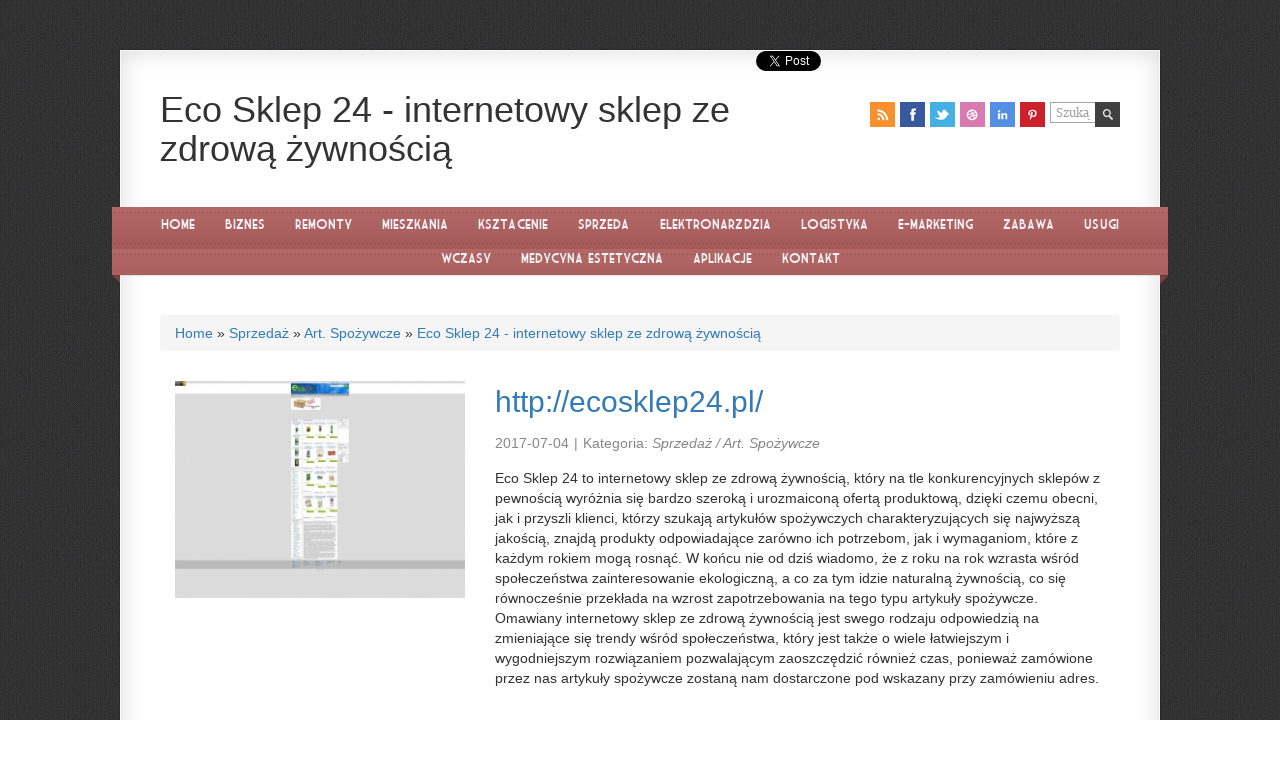

--- FILE ---
content_type: text/html; charset=utf8
request_url: http://www.vektorsport.pl/c/sprzedaz/s/art-spozywcze/a/eco-sklep-24-internetowy-sklep-ze-zdrowa-zywnoscia
body_size: 7273
content:
<!DOCTYPE HTML>
<html lang="en-US">
<head>
    <base href="http://www.vektorsport.pl">
    <meta name="google-site-verification" content="">
    <meta http-equiv="Content-Type" content="text/html; charset=utf-8" />
    <meta name="viewport" content="width=device-width, initial-scale=1.0, maximum-scale=1.0, user-scalable=no" />
    <title>Eco Sklep 24 - internetowy sklep ze zdrową żywnością - vektor sport</title>
	<meta name="description" content="" />
	<meta name="keywords" content="" />
    <link rel="shortcut icon" href="images/favicon.png"/>
    <link rel="stylesheet" type="text/css" href="css/style.css" media="all" />
    <link rel="stylesheet" type="text/css" href="css/view.css" media="all" />
    <link rel="stylesheet" type="text/css" href="type/marketdeco.css" media="all" />
    <link rel="stylesheet" type="text/css" href="type/merriweather.css" media="all" />
    <link rel="stylesheet" type="text/css" href="css/queries.css" media="all" />
    <link rel="stylesheet" type="text/css" href="css/bootstrap.min.css"  />    
    <link rel="stylesheet" type="text/css" href="css/custom.css" media="all">
    <!--[if IE 8]>
    <link rel="stylesheet" type="text/css" href="css/ie8.css" media="all" />
    <![endif]-->
    <!--[if IE 9]>
    <link rel="stylesheet" type="text/css" href="css/ie9.css" media="all" />
    <![endif]-->
    <script type="text/javascript" src="js/jquery-2.1.3.min.js"></script>
    <!--<script type="text/javascript" src="js/jquery-1.7.1.min.js"></script>-->
    <script type="text/javascript" src="js/ddsmoothmenu.js"></script>
    <script type="text/javascript" src="js/html5.js"></script>
    <script type="text/javascript" src="js/jquery.fitvids.js"></script>
    <script type="text/javascript" src="js/selectnav.js"></script>
    <script type="text/javascript" src="js/twitter.min.js"></script>
</head>

<body>
    <div id="page" class="hfeed">
        <div id="wrapper">
            <header id="branding" role="banner">
                <h1 id="site-title">
                    Eco Sklep 24 - internetowy sklep ze zdrową żywnością
                </h1>
                <div class="social">
                    <div class="widget_search">
                        <form method="get" class="search-form">
                            <input type="submit" value="Szukaj" class="search-submit-button" />
                            <input type="text" value="Szukaj" onfocus="this.value=''" onblur="this.value='Szukaj'" name="s" class="search-text-box" />
                        </form> 
                    </div>
                    <ul>
                        <li><a href="#" target="_blank"><img src="images/icon-rss.png" alt="RSS" /></a></li>
                        <li><a href="#" target="_blank"><img src="images/icon-facebook.png" alt="Facebook" /></a></li>
                        <li><a href="#" target="_blank"><img src="images/icon-twitter.png" alt="Twitter" /></a></li>
                        <li><a href="#" target="_blank"><img src="images/icon-dribbble.png" alt="Dribbble" /></a></li>
                        <li><a href="#" target="_blank"><img src="images/icon-linkedin.png" alt="LinkedIn" /></a></li>
                        <li><a href="#" target="_blank"><img src="images/icon-pinterest.png" alt="Pinterest" /></a></li>
                    </ul>
                </div>
                <nav id="access" class="access" role="navigation">
                    <div id="menu" class="menu">
                        <ul id="tiny">
                            <li><a href="/"><span>Home</span></a></li><li class="dropdown item1"><a href="/c/biznes" title="Biznes"><span>Biznes</span></a><ul class="fh5co-sub-menu"><li><a href="/c/biznes/s/biura-rachunkowe" title="Biura Rachunkowe"><span>Biura Rachunkowe</span></a></li><li><a href="/c/biznes/s/doradztwo" title="Doradztwo"><span>Doradztwo</span></a></li><li><a href="/c/biznes/s/drukarnie" title="Drukarnie"><span>Drukarnie</span></a></li><li><a href="/c/biznes/s/handel" title="Handel"><span>Handel</span></a></li><li><a href="/c/biznes/s/hurtownie" title="Hurtownie"><span>Hurtownie</span></a></li><li><a href="/c/biznes/s/kredyty-leasing" title="Kredyty, Leasing"><span>Kredyty, Leasing</span></a></li><li><a href="/c/biznes/s/oferty-pracy" title="Oferty Pracy"><span>Oferty Pracy</span></a></li><li><a href="/c/biznes/s/ubezpieczenia" title="Ubezpieczenia"><span>Ubezpieczenia</span></a></li><li><a href="/c/biznes/s/ekologia" title="Ekologia"><span>Ekologia</span></a></li></ul></li><li class="dropdown item2"><a href="/c/remonty" title="Remonty"><span>Remonty</span></a><ul class="fh5co-sub-menu"><li><a href="/c/remonty/s/projektowanie" title="Projektowanie"><span>Projektowanie</span></a></li><li><a href="/c/remonty/s/remonty-elektryk-hydraulik" title="Remonty, Elektryk, Hydraulik"><span>Remonty, Elektryk, Hydraulik</span></a></li><li><a href="/c/remonty/s/materialy-budowlane" title="Materiały Budowlane"><span>Materiały Budowlane</span></a></li></ul></li><li class="dropdown item3"><a href="/c/mieszkania" title="Mieszkania"><span>Mieszkania</span></a><ul class="fh5co-sub-menu"><li><a href="/c/mieszkania/s/drzwi-i-okna" title="Drzwi i Okna"><span>Drzwi i Okna</span></a></li><li><a href="/c/mieszkania/s/klimatyzacja-i-wentylacja" title="Klimatyzacja i Wentylacja"><span>Klimatyzacja i Wentylacja</span></a></li><li><a href="/c/mieszkania/s/nieruchomosci-dzialki" title="Nieruchomości, Działki"><span>Nieruchomości, Działki</span></a></li><li><a href="/c/mieszkania/s/domy-mieszkania" title="Domy, Mieszkania"><span>Domy, Mieszkania</span></a></li></ul></li><li class="dropdown item4"><a href="/c/ksztalcenie" title="Kształcenie"><span>Kształcenie</span></a><ul class="fh5co-sub-menu"><li><a href="/c/ksztalcenie/s/placowki-edukacyjne" title="Placówki Edukacyjne"><span>Placówki Edukacyjne</span></a></li><li><a href="/c/ksztalcenie/s/kursy-jezykowe" title="Kursy Językowe"><span>Kursy Językowe</span></a></li><li><a href="/c/ksztalcenie/s/konferencje-sale-szkoleniowe" title="Konferencje, Sale Szkoleniowe"><span>Konferencje, Sale Szkoleniowe</span></a></li><li><a href="/c/ksztalcenie/s/kursy-i-szkolenia" title="Kursy i Szkolenia"><span>Kursy i Szkolenia</span></a></li></ul></li><li class="dropdown item5"><a href="/c/sprzedaz" title="Sprzedaż"><span>Sprzedaż</span></a><ul class="fh5co-sub-menu"><li><a href="/c/sprzedaz/s/bizuteria" title="Biżuteria"><span>Biżuteria</span></a></li><li><a href="/c/sprzedaz/s/dla-dzieci" title="Dla Dzieci"><span>Dla Dzieci</span></a></li><li><a href="/c/sprzedaz/s/meble" title="Meble"><span>Meble</span></a></li><li><a href="/c/sprzedaz/s/wyposazenie-wnetrz" title="Wyposażenie Wnętrz"><span>Wyposażenie Wnętrz</span></a></li><li><a href="/c/sprzedaz/s/wyposazenie-lazienki" title="Wyposażenie Łazienki"><span>Wyposażenie Łazienki</span></a></li><li><a href="/c/sprzedaz/s/odziez" title="Odzież"><span>Odzież</span></a></li><li><a href="/c/sprzedaz/s/sport" title="Sport"><span>Sport</span></a></li><li><a href="/c/sprzedaz/s/elektronika-rtv-agd" title="Elektronika, RTV, AGD"><span>Elektronika, RTV, AGD</span></a></li><li><a href="/c/sprzedaz/s/art-dla-zwierzat" title="Art. Dla Zwierząt"><span>Art. Dla Zwierząt</span></a></li><li><a href="/c/sprzedaz/s/ogrod-rosliny" title="Ogród, Rośliny"><span>Ogród, Rośliny</span></a></li><li><a href="/c/sprzedaz/s/chemia" title="Chemia"><span>Chemia</span></a></li><li><a href="/c/sprzedaz/s/art-spozywcze" title="Art. Spożywcze"><span>Art. Spożywcze</span></a></li><li><a href="/c/sprzedaz/s/materialy-eksploatacyjne" title="Materiały Eksploatacyjne"><span>Materiały Eksploatacyjne</span></a></li><li><a href="/c/sprzedaz/s/inne-sklepy" title="Inne Sklepy"><span>Inne Sklepy</span></a></li></ul></li><li class="dropdown item6"><a href="/c/elektronarzedzia" title="Elektronarzędzia"><span>Elektronarzędzia</span></a><ul class="fh5co-sub-menu"><li><a href="/c/elektronarzedzia/s/maszyny" title="Maszyny"><span>Maszyny</span></a></li><li><a href="/c/elektronarzedzia/s/narzedzia" title="Narzędzia"><span>Narzędzia</span></a></li><li><a href="/c/elektronarzedzia/s/przemysl-metalowy" title="Przemysł Metalowy"><span>Przemysł Metalowy</span></a></li></ul></li><li class="dropdown item7"><a href="/c/logistyka" title="Logistyka"><span>Logistyka</span></a><ul class="fh5co-sub-menu"><li><a href="/c/logistyka/s/transport" title="Transport"><span>Transport</span></a></li><li><a href="/c/logistyka/s/czesci-samochodowe" title="Części Samochodowe"><span>Części Samochodowe</span></a></li><li><a href="/c/logistyka/s/wynajem" title="Wynajem"><span>Wynajem</span></a></li><li><a href="/c/logistyka/s/uslugi-motoryzacyjne" title="Usługi Motoryzacyjne"><span>Usługi Motoryzacyjne</span></a></li><li><a href="/c/logistyka/s/salony-komisy" title="Salony, Komisy"><span>Salony, Komisy</span></a></li></ul></li><li class="dropdown item8"><a href="/c/e-marketing" title="E-marketing"><span>E-marketing</span></a><ul class="fh5co-sub-menu"><li><a href="/c/e-marketing/s/agencje-reklamowe" title="Agencje Reklamowe"><span>Agencje Reklamowe</span></a></li><li><a href="/c/e-marketing/s/materialy-reklamowe" title="Materiały Reklamowe"><span>Materiały Reklamowe</span></a></li><li><a href="/c/e-marketing/s/inne-agencje" title="Inne Agencje"><span>Inne Agencje</span></a></li></ul></li><li class="dropdown item9"><a href="/c/zabawa" title="Zabawa"><span>Zabawa</span></a><ul class="fh5co-sub-menu"><li><a href="/c/zabawa/s/zajecia-sportowe-i-rekreacyjne" title="Zajęcia Sportowe i Rekreacyjne"><span>Zajęcia Sportowe i Rekreacyjne</span></a></li></ul></li><li class="dropdown item10"><a href="/c/uslugi" title="Usługi"><span>Usługi</span></a><ul class="fh5co-sub-menu"><li><a href="/c/uslugi/s/informatyczne" title="Informatyczne"><span>Informatyczne</span></a></li><li><a href="/c/uslugi/s/restauracje-catering" title="Restauracje, Catering"><span>Restauracje, Catering</span></a></li><li><a href="/c/uslugi/s/fotografia" title="Fotografia"><span>Fotografia</span></a></li><li><a href="/c/uslugi/s/adwokaci-porady-prawne" title="Adwokaci, Porady Prawne"><span>Adwokaci, Porady Prawne</span></a></li><li><a href="/c/uslugi/s/slub-i-wesele" title="Ślub i Wesele"><span>Ślub i Wesele</span></a></li><li><a href="/c/uslugi/s/weterynaryjne-hodowla-zwierzat" title="Weterynaryjne, Hodowla Zwierząt"><span>Weterynaryjne, Hodowla Zwierząt</span></a></li><li><a href="/c/uslugi/s/sprzatanie-porzadkowanie" title="Sprzątanie, Porządkowanie"><span>Sprzątanie, Porządkowanie</span></a></li><li><a href="/c/uslugi/s/inne-uslugi" title="Inne Usługi"><span>Inne Usługi</span></a></li></ul></li><li class="dropdown item11"><a href="/c/wczasy" title="Wczasy"><span>Wczasy</span></a><ul class="fh5co-sub-menu"><li><a href="/c/wczasy/s/hotele-i-noclegi" title="Hotele i Noclegi"><span>Hotele i Noclegi</span></a></li><li><a href="/c/wczasy/s/podroze" title="Podróże"><span>Podróże</span></a></li><li><a href="/c/wczasy/s/wypoczynek" title="Wypoczynek"><span>Wypoczynek</span></a></li></ul></li><li class="dropdown item12"><a href="/c/medycyna-estetyczna" title="Medycyna estetyczna"><span>Medycyna estetyczna</span></a><ul class="fh5co-sub-menu"><li><a href="/c/medycyna-estetyczna/s/dietetyka-odchudzanie" title="Dietetyka, Odchudzanie"><span>Dietetyka, Odchudzanie</span></a></li><li><a href="/c/medycyna-estetyczna/s/kosmetyki" title="Kosmetyki"><span>Kosmetyki</span></a></li><li><a href="/c/medycyna-estetyczna/s/leczenie" title="Leczenie"><span>Leczenie</span></a></li><li><a href="/c/medycyna-estetyczna/s/salony-kosmetyczne" title="Salony Kosmetyczne"><span>Salony Kosmetyczne</span></a></li><li><a href="/c/medycyna-estetyczna/s/sprzet-medyczny" title="Sprzęt Medyczny"><span>Sprzęt Medyczny</span></a></li></ul></li><li class="dropdown item13"><a href="/c/aplikacje" title="Aplikacje"><span>Aplikacje</span></a><ul class="fh5co-sub-menu"><li><a href="/c/aplikacje/s/oprogramowanie" title="Oprogramowanie"><span>Oprogramowanie</span></a></li></ul></li><li><a href="/c/kontakt"><span>Kontakt</span></a></li>
                        </ul>
                    </div>
                    <div class="triangle-l"></div>
                    <div class="triangle-r"></div>
                </nav>
                <!-- #access --> 
            </header>
            <!-- #branding -->

            <div id="main">

                <div id="primary">
                    <div id="content" role="main">
                        <div class="breadcrumb">
                            <a href="/">Home</a> &raquo; <a href="/c/sprzedaz">Sprzedaż</a> &raquo; <a href="/c/sprzedaz/s/art-spozywcze">Art. Spożywcze</a> &raquo; <a href="/c/sprzedaz/s/art-spozywcze/a/eco-sklep-24-internetowy-sklep-ze-zdrowa-zywnoscia">Eco Sklep 24 - internetowy sklep ze zdrową żywnością</a>
                        </div>        
                        <div class="articleContent">
    <div class="col-xs-12 col-ms-4 col-sm-4 col-md-4 col-lg-4">
        <div class="image"><img  class="img-thubnail" src="img_www/ecosklep24_pl.jpg" alt="internetowy sklep ze zdrową żywnością" /></div> 
        <div class="hr-20"></div>
    </div>
    <div class="col-xs-12 col-ms-8 col-sm-8 col-md-8 col-lg-8">
        <div class="title">
            <strong><a href="http://ecosklep24.pl/" title="ecosklep24.pl/" >http://ecosklep24.pl/</a></strong>
            <div class="hr-10"></div>
        </div>
        <div class="info">
            <span>2017-07-04</span><span class="separator">|</span><span>Kategoria: <i>Sprzedaż / Art. Spożywcze</i></span>
        </div>
        <div class="text">
            <p>Eco Sklep 24 to internetowy sklep ze zdrową żywnością, który na tle konkurencyjnych sklepów z pewnością wyróżnia się bardzo szeroką i urozmaiconą ofertą produktową, dzięki czemu obecni, jak i przyszli klienci, którzy szukają artykułów spożywczych charakteryzujących się najwyższą jakością, znajdą produkty odpowiadające zarówno ich potrzebom, jak i wymaganiom, które z każdym rokiem mogą rosnąć. W końcu nie od dziś wiadomo, że z roku na rok wzrasta wśród społeczeństwa zainteresowanie ekologiczną, a co za tym idzie naturalną żywnością, co się równocześnie przekłada na wzrost zapotrzebowania na tego typu artykuły spożywcze. Omawiany internetowy sklep ze zdrową żywnością jest swego rodzaju odpowiedzią na zmieniające się trendy wśród społeczeństwa, który jest także o wiele łatwiejszym i wygodniejszym rozwiązaniem pozwalającym zaoszczędzić również czas, ponieważ zamówione przez nas artykuły spożywcze zostaną nam dostarczone pod wskazany przy zamówieniu adres.</p>
        </div>
        <div class="hr-20"></div>
    </div>
    <div class="clr"></div>
    <div class="social">
        <div class="col-xs-12 col-ms-12 col-sm-12 col-md-12 col-lg-12">
<script>
    (function (d, s, id) {
        var js, fjs = d.getElementsByTagName(s)[0];
        if (d.getElementById(id)) {
            return;
        }
        js = d.createElement(s);
        js.id = id;
        js.src = "//connect.facebook.net/pl_PL/all.js#xfbml=1";
        fjs.parentNode.insertBefore(js, fjs);
    }(document, 'script', 'facebook-jssdk'));
</script>

<a rel="nofollow" href="https://twitter.com/share" class="twitter-share-button" data-count="none" data-via="vedutapl">Tweet</a>
<script type="text/javascript" src="//platform.twitter.com/widgets.js"></script>

<div class="fb-like" data-href="http://www.vektorsport.pl/c/sprzedaz/s/art-spozywcze/a/eco-sklep-24-internetowy-sklep-ze-zdrowa-zywnoscia" data-send="true" data-width="450" data-show-faces="false" data-font="lucida grande"></div>
</div>
    </div>
    <div class="hr-20"></div>
    <div class="tab-panel">
        <ul class="nav nav-tabs" role="tablist">
    <li><a href="#add-comment" role="tab" data-toggle="tab">Dodaj Komentarz</a></li>
    <li><a href="#share-page" role="tab" data-toggle="tab">Poleć stronę</a></li>
    <li><a href="#report" role="tab" data-toggle="tab">Wpis zawiera błędy</a></li>
    <li><a href="#modify" role="tab" data-toggle="tab">Modyfikuj wpis</a></li>
</ul>

<div class="tab-content">
    <div class="hr-20"></div>
    
    <div class="tab-pane" id="add-comment">
        <form action="" method="post" role="form">
            <div class="form-group col-xs-12 col-ms-12 col-sm-6 col-md-6 col-lg-6">
                <label for="login1">Imię</label>
                <input name="login" id="login1" class="form-control" pattern="[a-zA-Z0-9]{3,}" required="" type="text">
            </div>
            <div class="hr-10"></div>
            <div class="form-group col-xs-12 col-ms-12 col-sm-6 col-md-6 col-lg-6">
                    <label for="email1">E-mail</label>
                    <input name="email" id="email1" class="form-control" pattern="[a-z0-9._%+-]+@[a-z0-9.-]+\.[a-z]{2,4}$" required="" type="email">
            </div>
            <div class="hr-10"></div>
            <div class="form-group col-xs-12 col-ms-12 col-sm-6 col-md-6 col-lg-6">
                <label for="message1">Twój komentarz</label>
                <textarea name="message" id="message1" rows="4" class="form-control" required=""></textarea>
            </div>
            <div class="hr-10"></div>
            <div class="col-xs-12 col-ms-12 col-sm-12 col-md-12 col-lg-12 btn-group ">
                <input name="submit" value="Wyślij" class="btn btn-default btn-success" type="submit">
                <input value="Wyczyść" type="reset" class="btn btn-default btn-warning">
            </div>
        </form>
        <div class="hr-30"></div>
    </div>
    

    
    <div class="tab-pane" id="share-page">
        <form action="" method="post" role="form">
            <div class="form-group">
                <div class="col-xs-12 col-ms-12 col-sm-12 col-md-12 col-lg-12">
                    <label for="www2">Polecana strona</label>
                    <div class="hr-10"></div>
                    <input name="www" id="www2" class="form-control" type="url" value="http://www.vektorsport.pl/c/sprzedaz/s/art-spozywcze/a/eco-sklep-24-internetowy-sklep-ze-zdrowa-zywnoscia">
                </div>
                <div class="hr-10"></div>
                <div class="col-xs-12 col-ms-12 col-sm-8 col-md-8 col-lg-8 ">
                    <label for="imie2">Imię</label>
                    <input name="imie" id="imie2" class="form-control" pattern="[a-zA-Z0-9]{3,}" required="" type="text">
                </div>
                <div class="hr-10"></div>
                <div class="col-xs-12 col-ms-12 col-sm-8 col-md-8 col-lg-8 ">
                    <label for="email2">E-mail</label>
                    <input name="email" id="email2" class="form-control" pattern="[a-z0-9._%+-]+@[a-z0-9.-]+\.[a-z]{2,4}$" required="" type="email">
                </div>
                <div class="hr-10"></div>
                <div class="col-xs-12 col-ms-12 col-sm-12 col-md-12 col-lg-12 ">
                    <input name="submit" class="btn btn-default" value="Poleć stronę" type="submit">
                </div> 
                <div class="hr-30"></div>
            </div>
        </form>
    </div>
    


    
    <div class="tab-pane" id="report">
        <form action="" method="post" role="form">
            <div class="form-group">
                <div class="formTitle">Określ problem</div>
                <div class="hr-20"></div>
                <div class="col-xs-12 col-ms-12 col-sm-12 col-md-12 col-lg-12">
                    <label for="www3">Zgłaszana strona</label>
                    <div class="hr-10"></div>
                    <input name="www" id="www3" class="form-control" type="url" value="http://www.vektorsport.pl/c/sprzedaz/s/art-spozywcze/a/eco-sklep-24-internetowy-sklep-ze-zdrowa-zywnoscia">
                </div>
                <div class="hr-10"></div>
                <div class="col-xs-12 col-ms-12 col-sm-12 col-md-12 col-lg-12 radio"> 
                    <label for="work"><input type="radio" id="work" name="type" value="1" checked="checked">Strona nie działa</label><br>
                    <label for="redirect"><input type="radio" id="redirect" name="type" value="2">Domane jest przekierowana</label><br>
                    <label for="server"><input type="radio" id="server" name="type" value="3">Serwer nie odpowiada</label><br>
                    <label for="error"><input type="radio" id="error" name="type" value="4">Błąd 404</label><br>
                    <label for="none"><input type="radio" id="none" name="type" value="5">Na docelowej stronie są inne dane</label><br>
                    <label for="other"><input type="radio" id="other" name="type" value="0">Inny ...</label>
                </div> 
                <div class="hr-30"></div>
                <div class="col-xs-12 col-ms-12 col-sm-6 col-md-6 col-lg-6 ">
                    <label for="imie3">Imię</label>
                    <input name="imie" id="imie3" class="form-control" placeholder="Imię" pattern="[a-zA-Z0-9]{3,}" required="" type="text">
                </div> 
                <div class="hr-10"></div>
                <div class="col-xs-12 col-ms-12 col-sm-6 col-md-6 col-lg-6 ">
                    <label for="email3">E-mail</label>
                    <input name="email" id="email3" class="form-control" placeholder="E-Mail" pattern="[a-z0-9._%+-]+@[a-z0-9.-]+\.[a-z]{2,4}$" required="" type="email">
                </div>
                <div class="hr-10"></div>
                <div class="col-xs-12 col-ms-12 col-sm-12 col-md-12 col-lg-12 ">
                    <input name="submit" class="btn btn-default" value="Wyślij Zgłoszenie" type="submit">
                </div> 
            </div>
            <div class="hr-30"></div>
        </form>
    </div>
    


    
    <div class="tab-pane" id="modify">
        <form action="" method="post" role="form"> 
            <div class="form-group">
                <div class="col-xs-12 col-ms-12 col-sm-2 col-md-2 col-lg-2 ">
                    <label for="login4">Login</label>
                </div>
                <div class="col-xs-12 col-ms-12 col-sm-10 col-md-10 col-lg-10 ">
                    <input name="login" id="login4" class="form-control" placeholder="Login" pattern="[a-zA-Z0-9]{3,}" required="" type="text">
                </div>
                <div class="hr-10"></div>
                <div class="col-xs-12 col-ms-12 col-sm-2 col-md-2 col-lg-2 ">
                    <label for="haslo4">Hasło</label>
                </div>
                <div class="col-xs-12 col-ms-12 col-sm-10 col-md-10 col-lg-10 ">
                    <input name="haslo" id="haslo4" class="form-control" placeholder="Hasło" pattern="[a-zA-Z0-9]{3,}" required="" type="password">
                </div>
                <div class="hr-10"></div>
                <div class="col-xs-12 col-ms-12 col-sm-10 col-md-10 col-lg-10 col-sm-offset-2 col-md-offset-2 col-lg-offset-2">
                    <input name="submit" class="btn btn-default" value="Zaloguj" type="submit">
                </div>  
                <div class="hr-30"></div>
            </div>
        </form>
    </div>
    
</div>
    </div>
    <div class="hr-20"></div>
    
        <div class="similar col-xs-12 col-ms-12 col-sm-12 col-md-12 col-lg-12">
            <div class="title">
                <h2>Przeczytać warto:</h2>
                <div class="hr-10"></div>
            </div>
            <div class="article row"><div class="col-xs-4 col-ms-3 col-sm-3 col-md-3 col-lg-3 thumbOuter"><img class="thumb" src="/img_www/none.jpg" alt="Krokomierze - najlepszy wybór w internecie!" /></div><div class="col-xs-8 col-ms-9 col-sm-9 col-md-9 col-lg-9"><h5><a href="/c/sprzedaz/s/sport/a/krokomierze-najlepszy-wybor-w-internecie-">Krokomierze - najlepszy wybór w internecie!</a></h5> <p>Outdoorpro.pl to internetowy sklep turystyczny, wspinaczkowy i górski. Miłośnicy tego typu aktywności z pewnością odnajdą tutaj coś dla siebie. Naszym priorytetem jest zapewnienie bezpieczeństwa i komfortu naszym klientom. Zostaliśmy już docenieni w całej Polsce. Nic dziwnego! Wysoka jakość, niskie ceny -...</p><div class="clr"></div></div></div><div class="hr-30"></div><div class="article row"><div class="col-xs-4 col-ms-3 col-sm-3 col-md-3 col-lg-3 thumbOuter"><img class="thumb" src="/img_www/kdfashion_pl.jpg" alt="Sklep z markowymi sukienkami sportowymi" /></div><div class="col-xs-8 col-ms-9 col-sm-9 col-md-9 col-lg-9"><h5><a href="/c/sprzedaz/s/odziez/a/sklep-z-markowymi-sukienkami-sportowymi">Sklep z markowymi sukienkami sportowymi</a></h5> <p>Oferujemy atrakcyjne i tanie markowe sukienki. Sklep internetowy posiada bogaty asortyment sukienek sportowych i koktajlowych. Nasza oferta skierowana jest do kobiet ceniących wygodę i luksus. Odzież przez nas sprzedawana wyróżnia się ciekawym wzornictwem oraz doskonałym krojem. Zapraszamy do zapoznania się z n...</p><div class="clr"></div></div></div><div class="hr-30"></div><div class="article row"><div class="col-xs-4 col-ms-3 col-sm-3 col-md-3 col-lg-3 thumbOuter"><img class="thumb" src="/img_www/otozegarki_pl.jpg" alt="GPS w zegarkach" /></div><div class="col-xs-8 col-ms-9 col-sm-9 col-md-9 col-lg-9"><h5><a href="/c/sprzedaz/s/bizuteria/a/gps-w-zegarkach">GPS w zegarkach</a></h5> <p>Lokalizatory GPS możemy spotkać dziś w wielu urządzeniach, których używamy na co dzień - smartfonach, nawigacjach samochodowych czy tabletach. Coraz częściej GPS pojawia się jednak również w zegarkach, czego przykładem są choćby smartwatche. Do czego wówczas służy? GPS w zegarkach pozwala przede wszys...</p><div class="clr"></div></div></div><div class="hr-30"></div><div class="article row"><div class="col-xs-4 col-ms-3 col-sm-3 col-md-3 col-lg-3 thumbOuter"><img class="thumb" src="/img_www/marthome_pl.jpg" alt="Wygodny fotel do relaksu" /></div><div class="col-xs-8 col-ms-9 col-sm-9 col-md-9 col-lg-9"><h5><a href="/c/sprzedaz/s/meble/a/wygodny-fotel-do-relaksu">Wygodny fotel do relaksu</a></h5> <p>Fotel na płazach to idealne rozwiązanie dla osób szukających wygody i relaksu. Ten wygodny mebel zapewni Ci komfortowe miejsce do odpoczynku po długim dniu pracy. Dzięki swojemu ergonomicznemu kształtowi i miękkim poduszkom, fotel na płazach gwarantuje pełen relaks dla Twojego ciała. Możesz w nim swobodnie ...</p><div class="clr"></div></div></div><div class="hr-30"></div><div class="article row"><div class="col-xs-4 col-ms-3 col-sm-3 col-md-3 col-lg-3 thumbOuter"><img class="thumb" src="/img_www/none.jpg" alt="Najlepsze metody rehabilitacji pstwojego psa" /></div><div class="col-xs-8 col-ms-9 col-sm-9 col-md-9 col-lg-9"><h5><a href="/c/sprzedaz/s/art-dla-zwierzat/a/najlepsze-metody-rehabilitacji-pstwojego-psa">Najlepsze metody rehabilitacji pstwojego psa</a></h5> <p>Twój pies doznał urazu i chcesz, żeby jego schorzenie szybko się poprawiło? Zdecyduj się na uprzęże rehabilitacyjne dla psów, które obecnie znajdziesz na naszej stronie internetowej. Odnajdziesz tam bardzo wiele wartościowych produktów, które śmiało możesz wybierać. Nasza firma działa w taki sposób, ...</p><div class="clr"></div></div></div><div class="hr-30"></div>
        </div>
        <div class="hr-20"></div>
    
</div>


                        <div class="clear"></div> 
                    </div>
                </div>
            </div>

            <footer id="colophon" role="contentinfo">
                
                    <div id="supplementary" class="four">
                        <div id="first" class="widget-area" role="complementary">
                            <aside class="widget">
                                <h5 class="widget-title">Losowe posty</h5>
                                <ul><li><a href="/c/sprzedaz/s/chemia/a/wysokiej-jakosci-akcesoria-higieniczne" title="Wysokiej jakosci akcesoria higieniczne">Wysokiej jakosci akcesoria higieniczne</a></li><li><a href="/c/sprzedaz/s/odziez/a/odziez-damska-duze-rozmiary-gaba-fashion-" title="Odzież damska - duże rozmiary - Gaba Fashion.">Odzież damska - duże rozmiary - Gaba Fashion.</a></li><li><a href="/c/sprzedaz/s/elektronika-rtv-agd/a/urzadzenia-do-bitej-smietany-i-ich-zastosowanie" title="Urządzenia do bitej śmietany i ich zastosowanie">Urządzenia do bitej śmietany i ich zastosowanie</a></li><li><a href="/c/sprzedaz/s/wyposazenie-wnetrz/a/eleganckie-lampy-wiszace-od-deccori-" title="Eleganckie lampy wiszące od Deccori.">Eleganckie lampy wiszące od Deccori.</a></li><li><a href="/c/sprzedaz/s/inne-sklepy/a/eine-breite-palette-der-schonsten-dekorationen" title="Eine breite Palette der schönsten Dekorationen">Eine breite Palette der schönsten Dekorationen</a></li><li><a href="/c/sprzedaz/s/inne-sklepy/a/warto-jest-oznaczyc-drukarki-we-wlasciwy-sposob-" title="Warto jest oznaczyć drukarki we właściwy sposób.">Warto jest oznaczyć drukarki we właściwy sposób.</a></li></ul>
                            </aside>
                        </div>

                        <div id="second" class="widget-area" role="complementary">
                            <aside class="widget">
                                <h5 class="widget-title">Najnowsze posty:</h5>
                                <ul><li><a href="/c/sprzedaz/s/inne-sklepy/a/recznik-do-relaksu-w-spa" title="Ręcznik do relaksu w spa">Ręcznik do relaksu w spa</a></li><li><a href="/c/sprzedaz/s/inne-sklepy/a/optymalne-rozwiazania-do-basenu" title="Optymalne rozwiązania do basenu">Optymalne rozwiązania do basenu</a></li><li><a href="/c/ksztalcenie/s/placowki-edukacyjne/a/wskazowki-i-triki-kosmetyczne-zielona-gora" title="Wskazówki i triki kosmetyczne zielona góra">Wskazówki i triki kosmetyczne zielona góra</a></li><li><a href="/c/mieszkania/s/nieruchomosci-dzialki/a/komfortowe-mieszkanie-na-wynajem" title="Komfortowe mieszkanie na wynajem">Komfortowe mieszkanie na wynajem</a></li><li><a href="/c/sprzedaz/s/inne-sklepy/a/eleganckie-nuty-zapachowe-z-bliskiego-wschodu" title="Eleganckie nuty zapachowe z Bliskiego Wschodu">Eleganckie nuty zapachowe z Bliskiego Wschodu</a></li><li><a href="/c/ksztalcenie/s/placowki-edukacyjne/a/bezpieczne-metody-sterylizacji-w-medycynie" title="Bezpieczne metody sterylizacji w medycynie">Bezpieczne metody sterylizacji w medycynie</a></li></ul>
                            </aside>
                        </div>
                    </div>
                                         
                <div id="site-generator">
                    Copyright 2012 - www.vektorsport.pl
                </div>

            </footer><!-- #colophon -->
        </div><!-- #wrapper -->
    </div><!-- #page -->

    <script type="text/javascript" src="js/scripts.js"></script>
    <script src="js/bootstrap.min.js"></script> 
</body>
</html>




--- FILE ---
content_type: text/css
request_url: http://www.vektorsport.pl/css/style.css
body_size: 6928
content:
/*
Theme Name: Serendipity - Fully Responsive HTML Blog
Theme URI: http://themes.iki-bir.com/serendipity-html
Author: elemis
Author URI: http://iki-bir.com
Version: 1.0
*/

/*-----------------------------------------------------------------------------------*/
/*	RESET
/*-----------------------------------------------------------------------------------*/

html, body, div, span, applet, object, iframe,
h1, h2, h3, h4, h5, h6, p, blockquote, pre,
a, abbr, acronym, address, big, cite, code,
del, dfn, em, font, ins, kbd, q, s, samp,
small, strike, strong, sub, sup, tt, var,
dl, dt, dd, ol, ul, li,
fieldset, form, label, legend,
table, caption, tbody, tfoot, thead, tr, th, td {
	border: 0;
	font-family: inherit;
	font-size: 100%;
	font-style: inherit;
	font-weight: inherit;
	margin: 0;
	outline: 0;
	padding: 0;
	vertical-align: baseline;
}
:focus {/* remember to define focus styles! */
	outline: 0;
}
body {
	background: #fff;
	line-height: 1;
}
ol, ul {
	list-style: none;
}
table {/* tables still need 'cellspacing="0"' in the markup */
	border-collapse: separate;
	border-spacing: 0;
}
caption, th, td {
	font-weight: normal;
	text-align: left;
}
blockquote:before, blockquote:after,
q:before, q:after {
	content: "";
}
blockquote, q {
	quotes: "" "";
}
a img {
	border: 0;
}
article, aside, details, figcaption, figure,
footer, header, hgroup, menu, nav, section {
	display: block;
}
input, textarea {
  -webkit-appearance: none;
  -webkit-border-radius: 0;
	border-radius: 0; 
}
.clear {
	clear:both;
	display:block;
	overflow:hidden;
	visibility:hidden;
	width:0;
	height:0
}

.sticky,
.gallery-caption,
.wp-caption, 
.wp-caption-text {}

/*-----------------------------------------------------------------------------------*/
/*	GENERAL
/*-----------------------------------------------------------------------------------*/

body {
	padding: 0 40px;
}

body, input, textarea {
	font: 15px 'MerriweatherRegular', serif;
	font-weight: normal;
	line-height: 27px;
	background: #2e2e2e url(../images/bg1.jpg) repeat fixed;
	color: #6b6b6b;
	-webkit-font-smoothing: antialiased;
	-webkit-text-size-adjust: 100%;
}

/* Headings */
h1, 
h2,
h3,
h4,
h5,
h6 {
	font-family: 'MarketDecoRegular';
	font-weight: normal;
	color: #ca6d6d;
}
h1 a, 
h2 a, 
h3 a, 
h4 a, 
h5 a, 
h6 a { 
	color: inherit; 
}
h1 { 
	font-size: 32px; 
	line-height: 34px; 
	margin-bottom: 14px;
}
h2 { 
	font-size: 28px; 
	line-height: 30px; 
	margin-bottom: 10px; 
}
h3 { 
	font-size: 24px; 
	line-height: 26px; 
	margin-bottom: 15px; 
} 
h4 { 
	font-size: 20px; 
	line-height: 22px; 
	margin-bottom: 4px; 
} 
h5 { 
	font-size: 17px; 
	line-height: 19px; 
}						
h6 { 
	font-size: 12px; 
	line-height: 14px; 
}

/* Horizontal Line */
hr {	
	background: transparent url(../images/line.png) repeat-x bottom left;
	border: 0;
	height: 1px;
	margin-top: 20px;
	margin-bottom: 40px;
}

/* Text elements */
p {
	margin-bottom: 20px;
}
ul, ol {
	margin: 0 0 20px 0;
	list-style-position: inside;
}
ul {
	list-style: none;
}
ul li {
	background: transparent url(../images/dark-bullet.png) no-repeat left 13px;
	padding-left: 15px;
}
ol {
	list-style-type: decimal;
}
ol ol {
	list-style: upper-alpha;
}
ol ol ol {
	list-style: lower-roman;
}
ol ol ol ol {
	list-style: lower-alpha;
}
ul ul, ol ol, ul ol, ol ul {
	margin-bottom: 0;
}
strong {
	font-weight: bold;
}
cite, em, i {
	font-style: italic;
}
blockquote {
	margin: 0 0 20px 0;
	font-size: 15px;
	border-left: 5px solid #ededed;
	padding-left: 20px;
}
pre {
	background: #f4f4f4;
	font: 13px "Courier 10 Pitch", Courier, monospace;
	line-height: 1.5;
	margin-bottom: 40px;
	overflow: auto;
	padding: 0.75em 20px;
}
code, kbd {
	font: 13px Monaco, Consolas, "Andale Mono", "DejaVu Sans Mono", monospace;
}
abbr, acronym, dfn {
	border-bottom: 1px dotted #666;
	cursor: help;
}
address {
	display: block;
	margin: 0 0 40px;
}
ins {
	background: #fff9c0;
	text-decoration: none;
}
sup,
sub {
	font-size: 10px;
	height: 0;
	line-height: 1;
	position: relative;
	vertical-align: baseline;
}
sup {
	bottom: 1ex;
}
sub {
	top: .5ex;
}

.dropcap {
	display:block;
	float:left;
	font-size:45px;
	padding:0;
	margin: 0;
	margin:15px 8px 0 0;
	text-transform: uppercase;
	font-family: 'MarketDecoRegular';
}

.lite1 {
	color: #ca6d6d;
	border-bottom: 1px dotted #ca6d6d;
}

.lite2 {
	border-bottom: 1px dotted #ca6d6d;
}

.download-box, .warning-box, .info-box, .note-box {
	clear:both;
	margin: 0 0 20px 0;
	text-shadow: none;
	padding: 15px;
	line-height: 17px;
}
.info-box {
	background:#c2ddf9;
	border:1px solid #80bbef;
	color:#4783b7;
}
.warning-box {
	background:#ffcccc;
	border:1px solid #ff9999;
	color:#c31b00;
}
.download-box {
	background:#d1f7b6;
	border:1px solid #8bca61;
	color:#5e9537;
}
.note-box {
	background:#fdebae;
	border:1px solid #e6c555;
}

/* Links */
a {
	color: #ca6d6d;
	text-decoration: none;
	-webkit-transition:all 200ms ease-in;
	-o-transition:all 200ms ease-in;
	-moz-transition:all 200ms ease-in;
}
a:hover {
	text-decoration: none;
	color: #585858;
}

/* Button */
a.button,
input#submit,
.forms fieldset .btn-submit  {
	background: #555 url(../images/button-bg.png) repeat-x;
	height: 28px;
	display: inline-block;
	padding: 0 17px;
	-webkit-border-radius: 5px;
	-moz-border-radius: 5px;
	border-radius: 5px;
	border: 1px solid #383838;
	color: #fff;
	cursor: pointer;
	-webkit-transition:all 200ms ease-in;
	-o-transition:all 200ms ease-in;
	-moz-transition:all 200ms ease-in;
	font-size: 12px;
	line-height: 25px;
}

input#submit  {
	font-size: 12px;
	height: 30px;
	padding-bottom: 5px;
}


/* Alignment */
.alignleft {
	display: inline;
	float: left;
	margin-right: 20px;
}
.alignright {
	display: inline;
	float: right;
	margin-left: 20px;
}
.aligncenter {
	clear: both;
	display: block;
	margin-left: auto;
	margin-right: auto;
}

img {
	max-width: 100%;
	height: auto;	
}

.map.full {
	margin: 0 -40px;
}

.map iframe {
	max-width: 100%;
}

.map, .media {
	margin-bottom: 20px;
}

/* Images */

img.alignleft,
img.alignright,
img.aligncenter {
	margin-bottom: 20px;
}
/* 
embed,
iframe,
object {
	max-width: 100%;
} */

.intro {
	font-family: 'MerriweatherRegular';
	font-size: 20px;
	line-height: 32px;
	color: #a0a0a0;
	text-align: center;
	margin-top: -9px;
	margin-bottom: 40px;
	padding-bottom: 40px;
	background: transparent url(../images/line.png) repeat-x center bottom;
}

/*-----------------------------------------------------------------------------------*/
/*	COLUMNS
/*-----------------------------------------------------------------------------------*/

.one-half {
	width:48%;
}
.one-third {
	width:30.66%;
}
.two-third {
	width:65.33%;
}
.one-fourth {
	width:22%;
}
.three-fourth {
	width:74%;
}
.one-fifth {
	width:16.8%;
}
.two-fifth {
	width:37.6%;
}
.three-fifth {
	width:58.4%;
}
.four-fifth {
	width:67.2%;
}
.one-sixth {
	width:13.33%;
}
.five-sixth {
	width:82.67%;
}
.one-half, .one-third, .two-third, .three-fourth, .one-fourth, .one-fifth, .two-fifth, .three-fifth, .four-fifth, .one-sixth, .five-sixth {
	position:relative;
	margin-right:4%;
	float:left;
}
.last {
	margin-right:0 !important;
	clear:right;
}

/*-----------------------------------------------------------------------------------*/
/*	STRUCTURE
/*-----------------------------------------------------------------------------------*/

#branding #site-title {
	margin: 0 39px 39px 39px;
}

#primary {
	width: 100%;
}

#page {
	-webkit-box-shadow: 0px 0px 2px 0px rgba(0, 0, 0, 0.5);
	box-shadow: 0px 0px 2px 0px rgba(0, 0, 0, 0.4);
	max-width: 1040px;
	margin: 50px auto;
}

#wrapper {
	background: #FFF;
	border: 1px solid #f8f8f8;
	-moz-box-shadow: inset 0 0 25px 0 rgba(0,0,0,0.15);
	-webkit-box-shadow: inset 0 0 25px 0 rgba(0,0,0,0.15);
	box-shadow: inset 0 0 25px 0 rgba(0,0,0,0.15);
}

#content {
	margin: 0 39px;
	width: auto;
}

#main {
	clear: both;
	padding: 8px 0 0 0;
}

/* Header */
#branding {
	position: relative;
	z-index: 9999;
}
#site-title {
	padding: 39px 0 0;
}
#site-title a {
	color: #ca6d6d;
	font-size: 30px;
	line-height: 36px;
	text-decoration: none;
}
#site-title a img {
	vertical-align: bottom;
}
#site-title a:hover {
	color: #585858;
}
#branding .header-image {
	margin: 0 -1px -1px -1px;
}
#branding .header-image img {
	height: auto;
	width: 100%;
	display: block;
}

.social {
	position: absolute;
	top:51px;
	right: 39px;
	min-width: 500px;
}

.social ul {
	float: right;
	list-style: none;
}

.social ul li {
	float: left;
	margin-right: 5px;
	padding: 0;
	background: none;
}

.social ul li img {
	display: block;
}

form#searchform {
	width: 300px;
}

.no-results form#searchform {
	padding: 10px 0 0 0;
}

form#searchform:after {
	content: '';
	display: block;
	height: 0;
	clear: both;
	visibility: hidden;
}

input#searchsubmit {
	 float: right;
	 border: none;
	 background: #404040 url(../images/icon-search.png) center center no-repeat;
	 height: 25px;
	 width: 25px;
	 text-indent: -99999px;
	 cursor: pointer;
}

input#s {
    height: 21px;
    padding: 0 5px 2px 5px;
    width: 264px;
    background-color: transparent;
    border: 1px solid #a3a3a3;
    border-right: 0;
    color: #a0a0a0;
    font-family: 'MerriweatherRegular';
    font-size: 12px;
    display: block;
    float: left;
}

.social .widget_search .search-text-box {
    -moz-transition: 400ms width ease;
    -webkit-transition-duration: 400ms;
    -webkit-transition-property: width;
    -webkit-transition-timing-function: ease;
    -o-transition-duration: 400ms;
    -o-transition-property: width;
    -o-transition-timing-function: ease;
    height: 21px;
    padding: 0 5px 2px 5px !important;
    width: 45px;
    background-color: transparent;
    border: 1px solid #a3a3a3;
    border-right: 0;
    color: #a0a0a0;
    float: right;
    font-family: 'MerriweatherRegular';
    font-size: 12px;
}
.social input.search-submit-button {
	 float: right;
	 border: none;
	 background: #404040 url(../images/icon-search.png) center center no-repeat;
	 height: 25px;
	 width: 25px;
	 text-indent: -99999px;
	 cursor: pointer;
}
.social .widget_search .search-text-box:focus {
    width: 150px;
}

/*-----------------------------------------------------------------------------------*/
/*	MENU
/*-----------------------------------------------------------------------------------*/

.triangle-l {
	border-color: transparent #793e3e transparent transparent;
	border-style:solid;
	border-width:8px;
	height:0px;
	width:0px;
	position: relative;
	left: -17px;
	top: -8px;
	z-index: -1; /* displayed under bubble */
}

.triangle-r {
	border-color: transparent transparent transparent #793e3e;
	border-style:solid;
	border-width:8px;
	height:0px;
	width:0px;
	position: relative;
	left: 1039px;
	top: -23px;
	z-index: -1; /* displayed under bubble */
}
#access .menu {
	list-style: none;
	font-weight: normal;
	position: relative;
	font-family: 'MarketDecoRegular';	
}
#access .menu ul {
	margin: 0;
	list-style-type: none;
	letter-spacing: normal;
	position: relative;
	text-align: center;
	z-index: 1001;
	height: 42px;
	margin: 0 -9px;
	background: #b05a5a url(../images/menu-bg.png) repeat-x;
	-webkit-box-shadow: 0px 1px 0px 0px rgba(0, 0, 0, 0.1);
	-moz-box-shadow: 0px 1px 0px 0px rgba(0, 0, 0, 0.1);
	box-shadow: 0px 1px 0px 0px rgba(0, 0, 0, 0.1);
}
#access .menu ul li {
	position: relative;
	display: inline-block;
	padding: 0 15px;
	z-index: 101;
	padding-top: 8px;
	background: none;
	height: 34px;
}
#access .menu ul li a {
	display: inline-block;
	text-decoration: none;
	font-size: 14px;
	line-height: 1;
	color: #f3f3f3;
	-webkit-transition:all 100ms ease-in;
	-o-transition:all 100ms ease-in;
	-moz-transition:all 100ms ease-in;
}
#access .menu ul li a:hover, 
#access .menu ul li.active a, 
#access .menu ul li a.selected {
	color: #3c3c3c;
}
#access .menu ul li ul {
	position: absolute;
	left: 0;
	height: auto;
	display: none;
	visibility: hidden;
	width: 130px;
	padding: 0;
	text-align: left;
	-webkit-box-shadow: none;
	-moz-box-shadow: none;
	box-shadow: none;
	background: none;
}
#access .menu ul li ul li {
	display: list-item;
	float: none;
	background: none;
	padding: 0;
	height: auto;
	border-bottom: 1px solid #333;
}
#access .menu ul li ul li ul {
	top: 0;
}
#access .menu ul li ul li a {
	margin: 0;
	border: none;
	display: block;
	padding: 10px 10px;
	font-size: 12px;
	color: #f3f3f3;
	background-color: #3c3c3c;
}
#access .menu ul li ul li a:hover,
#access .menu ul li ul li.active a,
#access .menu ul li ul li a.selected {
	background-color: #333;
	color: #f3f3f3;
}
#access .menu ul li ul li:last-child {
	border: none;
}
* html #access .menu {
	height: 1%;
}

.selectnav {
	display: none;
	width: 280px;
	margin: 0 auto;
}



/*-----------------------------------------------------------------------------------*/
/*	CONTENT
/*-----------------------------------------------------------------------------------*/

.hentry {
	position: relative;
	padding-bottom: 20px;
	margin-bottom: 40px;
	background: transparent url(../images/line.png) repeat-x center bottom;
}

.hentry footer.entry-meta {
	display: none;
}

.no-results {
	margin-bottom: 40px;
}

.page-title {
	text-align: center;
	margin: 0 0 30px 0;
}
.entry-header {
	text-align: center;
}
.entry-title {
	color: #ca6d6d;
	margin: 0 0 5px 0;
	font-size: 28px; 
}
.entry-title,
.entry-title a {
	color: #ca6d6d;
	text-decoration: none;
}
.entry-title a:hover {
	color: #585858;
}
.entry-title span.featured-format {
	background: url(../images/icon-featured.png) no-repeat center center;
	display: inline-block;
	text-indent: -9999px;
	width: 7px;
	height: 20px;
	margin-top: -10px;
	margin-right: 10px;
}
.entry-meta {
	color: #a0a0a0;
	clear: both;
	font-size: 12px;
	line-height: 18px;
	margin-bottom: 26px;
}
.entry-meta a {
	color: #a0a0a0;
}
.entry-meta a:hover {
	color: #ca6d6d;
	text-decoration: none;
}
.entry-meta .sep {
	padding: 0 5px;
}
footer.entry-meta .tags a:before{
	content: "#";
	display: inline-block;
}
.entry-meta .comments-link,
.entry-meta span.edit  {
	display: inline;
}
.entry-meta .standard-format,
.entry-meta .image-format,
.entry-meta .quote-format,
.entry-meta .link-format,
.entry-meta .chat-format,
.entry-meta .audio-format,
.entry-meta .gallery-format,
.entry-meta .video-format {
	background: url(../images/icon-article.png) no-repeat center center;
	text-indent: -99999px;
	display: inline-block;
	width: 11px;
	line-height: 1;
}

.entry-meta .image-format {
	background-image: url(../images/icon-image.png);
	background-position: center bottom;
	width: 14px;
}

.entry-meta .quote-format {
	background-image: url(../images/icon-quote.png);
	width: 12px;
	background-position: center bottom;
}

.entry-meta .link-format {
	background-image: url(../images/icon-link.png);
	width: 12px;
	background-position: center bottom;
}

.entry-meta .chat-format {
	background-image: url(../images/icon-chat.png);
	width: 11px;
	background-position: center bottom;
}

.entry-meta .audio-format {
	background-image: url(../images/icon-audio.png);
	width: 9px;
	background-position: center bottom;
}

.entry-meta .gallery-format {
	background-image: url(../images/icon-gallery.png);
	width: 16px;
	background-position: center bottom;
}

.entry-meta .video-format {
	background-image: url(../images/icon-video.png);
	width: 11px;
	background-position: center bottom;
}
.entry-header .entry-format {
	display: inline;
}

.single-author .entry-meta .by-author {
	display: none;
}

.post .sharing-wrapper {
	margin:0 0 20px;
	position: relative;
}

.post .sharing-wrapper .share-facebook {
	padding-right: 20px;
}

/* =Link
----------------------------------------------- */

.format-link .entry-title span.arrow {
	padding-left: 5px;
	font-family: Arial, sans-serif;
}
.format-link .entry-content {
	padding: 0;
}

/* =Quote
----------------------------------------------- */

.format-quote blockquote {
	margin: 0 0 20px 0;
	font-size: 15px;
	border-left: 5px solid #ededed;
	padding-left: 20px;
}

.format-quote blockquote p {
	margin: 0;
}

.format-quote blockquote cite {
	color: #a0a0a0;
	font-variant: small-caps;
	font-style: normal;
	display: block;
}

.format-quote blockquote cite:before {
	content: "-";
	padding-right: 5px;
}

/* =Video
----------------------------------------------- */

.format-video .media {
	margin: 0 -40px 20px;
	overflow: hidden;
}

/* =Audio
----------------------------------------------- */

.audio-wrapper {
	margin: 0 auto 20px;
}


/* =Image
----------------------------------------------- */

.full-size img {
	display: block;
}

.full-size {
	margin: 0 -40px 20px;
}

.normal-size {
	margin-bottom: 20px;
	text-align: center;
}

.normal-size img {
	display: inline;
	vertical-align:bottom;
}

/* =Gallery
----------------------------------------------- */

.gallery-items {
	margin: 0 -40px 20px;
	
}

.gallery-items li.item {
	float: left;
	width: 20%;
	background: none;
	padding: 0;
}

.gallery-items li.item img{
	display: block;
	max-width: 100%;
}

.gallery-items:after {
	content: '';
	display: block;
	height: 0;
	clear: both;
	visibility: hidden;
}

.gallery-thumbnail {
	display: none;
}

/*-----------------------------------------------------------------------------------*/
/*	HOVER
/*-----------------------------------------------------------------------------------*/

.gallery-items li.item {
	display: block;
	position: relative;
}
.gallery-items li.item img {
	display: block;
	position: relative;
}
.gallery-items li.item a span {
	display: none;
	height: 100%;
	position: absolute;
	text-decoration: none;
	width: 100%;
	z-index: 100;
}
.zoom {
	position: absolute;
	background: transparent url(../images/icon-plus.png) no-repeat center center;
}
.overlay {
	background-color: rgba(15, 15, 15, 0.6);
}

/* =Chat
----------------------------------------------- */

.format-chat li {
	padding: 4px 10px;
	background: none;
}

/*-----------------------------------------------------------------------------------*/
/*	SINGULAR
/*-----------------------------------------------------------------------------------*/
.singular .hentry  {
	padding-bottom: 20px;
	margin-bottom: 40px;
}

.singular .hentry footer.entry-meta {
	display: block;
}
.singular.page .entry-title {
	margin: 0 0 30px 0;
}
.related {
	overflow: hidden;
}
.related-container {
	position: relative;
	padding-bottom: 40px;
	margin-bottom: 40px;
	background: transparent url(../images/line.png) repeat-x left bottom;
}

.related-container .entry-title {
	font-size: 18px;
	margin-bottom: 7px;
}

.related-container .entry-meta {
	margin-bottom: 15px;
}

.related-list{
	overflow: hidden;
	width: 106%;
	display: block;
	margin: 0 -6% 0 0;
}

.related-list li {
	width:29.5%;
	margin: 0 3% 0 0;
	float: left;
	background: none;
	padding: 0;
}

.related-list li img {
	max-width: 100%;
	height: auto;
	width: auto;
}

.related-list li .full-size, 
.related-list li .normal-size {
	margin: 0 0 20px;
}

.related-list li .media {
	margin: 0 0 20px;
	overflow: hidden;
}

.related-list li .hentry {
	background: none;
	margin: 0;
	padding: 0;
}

.related-list li .entry-header {
	text-align: left;
}

.related-list li .entry-summary li {
	float: none;
	width: auto;
}

.related-container .format-gallery ul#gallery-items {
	display: none;
}

.related-container .format-gallery .gallery-thumbnail {
	display: block;
	margin-bottom: 14px;
}
/*-----------------------------------------------------------------------------------*/
/*	COMMENTS
/*-----------------------------------------------------------------------------------*/

#comments-title {

}
.nopassword,
.nocomments {
	text-align: center;
}
.commentlist {
	list-style: none;
	margin: 0 auto;
	width: 100%;
}
.commentlist > li.comment {
	margin: 0 0 20px;
	position: relative;
}
.commentlist li.comment .avatar {
	width: 80px;
	float: left;
}
.commentlist li.comment .comment-content {
	margin: 0 0 0 100px;
	background-color: #f4f4f4;
	padding: 20px;
}
.commentlist li.comment .comment-content em {
	font-style: normal;
	font-size: 12px;
	color: #CA6D6D;
}
.commentlist li.comment .comment-content h3 {
	margin: 0;
}
.commentlist li.comment .comment-meta {
	font-size: 12px;
	margin-bottom: 10px;
}
.commentlist .pingback {
	margin: 0 0 20px;
	padding: 20px;
}
.commentlist .children {
	list-style: none;
	margin: 0;
}
.commentlist .children li.comment {
	background: #fff;
	margin: 20px 0 0 85px;
	position: relative;
}
.commentlist li.comment footer {
	position: relative;
	line-height: 1;
}
.commentlist li.comment footer a.comment-reply-link {
	font-size: 12px;
}
.commentlist li.comment footer .edit-link {
	display: block;
	text-align: right;
	overflow: hidden;
}
.commentlist li.comment footer .edit-link a {
	font-size: 12px;
	display: inline;
	position: absolute;
	top: 4px;
	right: 0;
}
.commentlist li.comment .comment-content h3 a:hover,
.commentlist li.comment footer a.comment-reply-link:hover,
.commentlist li.comment footer .edit-link a:hover {
	text-decoration: none;
	color: #585858;
}
/* Post author highlighting */
.commentlist li.comment.bypostauthor .comment-content {
	background-color: #e9e9e9;
}

/*-----------------------------------------------------------------------------------*/
/*	FORM
/*-----------------------------------------------------------------------------------*/

input[type=text],
input[type=password],
textarea {
	background: #f4f4f4;
	border: 1px solid #dedede;
	color: #606060;
}
textarea {
	padding-left: 3px;
	width: 98%;
}
input[type=text] {
	padding: 3px;
}

#respond {
	background: #f4f4f4;
	margin: 40px auto 0;
	padding: 25px;
	position: relative;
}
#respond p {
	position: relative;
}
#respond input[type="text"],
#respond textarea {
	background: #fff;
	position: relative;
	padding: 10px;
	text-indent: 80px;
}
#respond textarea {
	text-indent: 0;
	display: block;
}
#respond .comment-form-author,
#respond .comment-form-email,
#respond .comment-form-url,
#respond .comment-form-comment {
	position: relative;
}
#respond .comment-form-author label,
#respond .comment-form-email label,
#respond .comment-form-url label {
	color: #ca6d6d;
	display: inline-block;
	left: 4px;
	font-size: 15px;
	min-width: 60px;
	padding: 4px 10px;
	position: absolute;
	top: 0px;
	z-index: 1;
}
#respond .comment-form-comment label {
	display: none;
}
#respond .comment-form-author label:after,
#respond .comment-form-email label:after,
#respond .comment-form-url label:after {
	content: ":";
}
#respond input[type="text"]:focus,
#respond textarea:focus {
	text-indent: 0;
	z-index: 1;
	border: 1px solid #c9c9c9;
}
#respond textarea {
	resize: vertical;
	width: 95%;
}
#respond .comment-form-author .required,
#respond .comment-form-email .required {
	color: #ca6d6d;
	font-size: 22px;
	left: 75%;
	position: absolute;
	top: 12px;
	z-index: 1;
}
#respond .comment-notes,
#respond .logged-in-as {
	font-size: 12px;
}
#respond input#submit {
	margin: 20px 0 0 0;
}
#respond #cancel-comment-reply-link {
	color: #ca6d6d;
	margin-left: 10px;
	text-decoration: none;
}
.commentlist #respond {
	margin: 20px 0 0;
	width: auto;
}
#reply-title {
	font-size: 24px;
	line-height: 30px;
	margin: 0;
}
#cancel-comment-reply-link {
	color: #ca6d6d;
	display: block;
	font-size: 12px;
	font-weight: normal;
	position: absolute;
	right: 20px;
	text-decoration: none;
	top: 10px;
	font-family: 'MerriweatherRegular';
}
#cancel-comment-reply-link:hover,
#respond #cancel-comment-reply-link:hover {
	text-decoration: none;
	color: #585858;
}
#respond label {
	line-height: 2.2em;
	cursor: text;
}
#respond input[type=text] {
	display: block;
	height: 20px;
	width: 75%;
}
#respond p {
	font-size: 12px;
}
p.comment-form-comment {
	margin: 0;
}
.form-allowed-tags {
	display: none;
}
p.form-submit {
	margin: 0;
}

/*-----------------------------------------------------------------------------------*/
/*	FORMS
/*-----------------------------------------------------------------------------------*/

.form-container {
	overflow: hidden;
	background: #f4f4f4;
	padding: 25px;
	position: relative;
}
.form-container .loading {
	position: absolute;
	top: 0;
	left: 0;
	width: 300px;
	height: 300px;
}
.form-container .loading span {
}
.form-container .response {
	display: none;
	margin: 0 0 15px 0;
	color:#4d8c74;
	clear:both;
	text-shadow: none;
	line-height: 17px;
	width: 650px;
	font-size: 14px;
}
.forms {
}
.forms fieldset {
	margin-bottom: -20px;
}
.forms ol {
	list-style: none;
}
/* form rows */
.forms li.form-row {
	margin-bottom: 15px;
}
.forms li.text-input-row {
}
.forms li.text-area-row {
}
.forms li.checkbox-row {
}
.forms li.radio-row {
}
.forms li.select-row {
}
.forms li.button-row {
}
.forms li.hidden-row {
	display: none;
}
/* form input fields */

.forms fieldset .text-input {
	background: #fff;
	border: 1px solid #dedede;
	padding: 10px;
	color: #606060;
	width: 75%;
	height: 20px;
}

.forms fieldset .text-area {
	background: #fff;
	border: 1px solid #dedede;
	color: #606060;
	width: 90%;
	height: 200px;
	padding: 10px;
}

.forms fieldset .text-input:focus, 
.forms fieldset .text-area:focus {
	border: 1px solid #c9c9c9;
}

.forms fieldset .radio {
}
.forms fieldset .checkbox {
}
.forms fieldset .select {
}

.forms li.error input, .forms li.error textarea {
	border: 1px #b85555 solid;
}
.forms fieldset .btn-submit  {
	padding: 0 20px 4px 20px;
	margin: 0;
	height: 30px;
}
.forms span.error {
	display: none;
}
.forms .button-row span.error {
	padding: 0;
	display: none;
}
.forms li.focus {
}
.forms label {
	display: block;
	font-size: 12px;
	margin-bottom: 5px;
	clear: both;
}
.form-container:after {
	content: '';
	display: block;
	height: 0;
	clear: both;
	visibility: hidden;
}


/*-----------------------------------------------------------------------------------*/
/*	NAVIGATION
/*-----------------------------------------------------------------------------------*/

/* Next and Previous - Fixed */

#nav-single-fixed .nav-prev,
#nav-fixed .nav-previous {
	position: fixed;
	top: 40%;
	left: 0;
}
#nav-single-fixed .nav-next,
#nav-fixed .nav-next {
	position: fixed;
	top: 40%;
	right: 0;
}

#nav-single-fixed .nav-prev .meta-nav-prev,
#nav-fixed .nav-previous .meta-nav-prev {
	background: transparent url(../images/nav-arrows-light.png) no-repeat top left;
	width: 50px;
	height: 50px;
	text-indent: -999999px;
	display: block;
	-webkit-transition:all 200ms ease-in;
	-o-transition:all 200ms ease-in;
	-moz-transition:all 200ms ease-in;
}
#nav-single-fixed .nav-prev .meta-nav-prev:hover,
#nav-fixed .nav-previous .meta-nav-prev:hover {
	background-position: bottom left;
}
#nav-single-fixed .nav-next .meta-nav-next,
#nav-fixed .nav-next .meta-nav-next {
	background: transparent url(../images/nav-arrows-light.png) no-repeat top right;
	width: 50px;
	height: 50px;
	text-indent: -999999px;
	display: block;
	-webkit-transition:all 200ms ease-in;
	-o-transition:all 200ms ease-in;
	-moz-transition:all 200ms ease-in;
}
#nav-single-fixed .nav-next .meta-nav-next:hover,
#nav-fixed .nav-next .meta-nav-next:hover {
	background-position: bottom right;
}

/* Single - Older/Newer Posts */
#nav-single {
	font-size: 12px;
	line-height: 25px;
	margin-bottom: 40px;
}

#nav-single .nav-prev .meta-nav-prev,
#nav-single .nav-next .meta-nav-next {
	background: #555 url(../images/button-bg.png) repeat-x;
	height: 28px;
	display: inline-block;
	padding: 0 17px;
	-webkit-border-radius: 5px;
	-moz-border-radius: 5px;
	border-radius: 5px;
	border: 1px solid #383838;
	color: #fff;
	margin: 0 5px; 
	-webkit-transition:all 200ms ease-in;
	-o-transition:all 200ms ease-in;
	-moz-transition:all 200ms ease-in;
}

#nav-single .nav-prev .meta-nav-prev:hover,
#nav-single .nav-next .meta-nav-next:hover {
	background-color: #333;
	border: 1px solid #242424;
	text-decoration: none;
}

#nav-single {
	text-align: center;
}

/* Page-Navigation Buttons */
.page-navi {
	list-style: none;
	text-align: center;
}
.page-navi li {
	display: inline;
	background: none;
	padding: 0;
}
.page-navi li a {
	background: #555 url(../images/button-bg.png) repeat-x;
	height: 28px;
	line-height: 25px;
	display: inline-block;
	padding: 0 10px;
	-webkit-border-radius: 5px;
	-moz-border-radius: 5px;
	border-radius: 5px;
	border: 1px solid #383838;
	color: #fff;
	margin: 0 1px; 
	font-size: 12px;
}
.page-navi li a:hover, .page-navi li a.current {
	background-color: #333;
	border: 1px solid #242424;
	text-decoration: none;
}

.widget-title a {
	color: #686868;
}

.widget-title a:hover {
	text-decoration: none;
}


/* Breadcrumbs */
#crumbs {
	text-align: center;
	font-size: 12px;
	line-height: 20px;
	padding-bottom: 40px;
	margin-bottom: 37px;
	background: transparent url(../images/line.png) repeat-x center bottom;
}

#crumbs .delimiter {
	padding: 0 3px;
}

/*-----------------------------------------------------------------------------------*/
/*	FOOTER
/*-----------------------------------------------------------------------------------*/

#colophon {
	clear: both;
	background-color: #191919;
	margin: 40px -1px -1px;
}

#supplementary {
	padding: 40px 39px 0;
	overflow: hidden;
}

/* Two Footer Widget Areas */
#supplementary.two .widget-area {
	float: left;
	margin-right: 3.7%;
	width: 48.1%;
}
#supplementary.two .widget-area + .widget-area {
	margin-right: 0;
}

/* Three Footer Widget Areas */
#supplementary.three .widget-area {
	float: left;
	margin-right: 3.7%;
	width: 30.85%;
}
#supplementary.three .widget-area + .widget-area + .widget-area {
	margin-right: 0;
}

/* Four Footer Widget Areas */
#supplementary.four .widget-area {
	float: left;
	margin-right: 3.7%;
	width: 22.2%;
}
#supplementary.four .widget-area + .widget-area + .widget-area + .widget-area {
	margin-right: 0;
}

/* Site Generator Line */
#site-generator {
	color: #999;
	font-size: 12px;
	line-height: 2.2em;
	padding: 1.2em 0.5em;
	text-align: center;
	background-color: #131313;
}
#site-generator a {
	color: #999;
}
#site-generator a:hover {
	text-decoration: none;
	color: #fff;
}

/*-----------------------------------------------------------------------------------*/
/*	WIDGETS
/*-----------------------------------------------------------------------------------*/

.widget {
	clear: both;
	margin: 0 0 2.2em;
	color: #999;
}
.widget-title {
	font-weight: normal;
	margin-bottom: 15px;
}
.widget ul {
	margin: 0;
}
.widget ul ul {
	margin-left: 1.5em;
}
.widget ul li {
	background-image: url(../images/light-bullet.png);
}
.widget a {
	text-decoration: none;
	color: #999;
}
.widget a:hover {
	color: #fff;
}

/* Search Widget */
#supplementary .widget-area {
	position: relative;
	
}
#supplementary .widget-area form#searchform {
	width: auto;
}
#supplementary .widget-area input#s {
	background-color: #111;
	font-size: 14px;
	height: 28px;
	padding: 3px 10px 5px;
	border: none;
	display: block;
	width: 95%;
}
#supplementary input#searchsubmit {
	display: none;
}

/* Widget Image */
.widget_image img {
	height: auto;
	max-width: 100%;
}


/* Twitter Widget */
#twitter  ul li {
	background: transparent url(../images/footer-line.png) repeat-x left top;
	margin: 10px 0 0 0;
	padding: 10px 0 0 0;
	list-style: none;
}

#twitter  ul li:first-child {
	background: none;
	margin: 0;
	padding: 0;
}

#twitter  ul li .entry-meta:before {
	content: "-";
	padding-right: 5px;
}

#twitter  ul li .entry-meta {
	margin: 0;
	font-size: 15px;
	color: #999;
}

#twitter  ul li .entry-meta a {
	color: #999;
}

#twitter  ul li .entry-meta a:hover {
	color: #fff;
}

#twitter em {
	font-style: normal;
}

.username {
	display: block;
	background: transparent url(../images/footer-line.png) repeat-x left top;
	margin: 10px 0 0 0;
	padding: 10px 0 0 0;
}

/*-----------------------------------------------------------------------------------*/
/*	TOGGLE
/*-----------------------------------------------------------------------------------*/

.toggle {
	width: 100%;
	padding-bottom: 20px;
	clear:both;
}
.toggle h4.title {
	cursor: pointer;
	color: #6B6B6B;
	padding: 15px 20px 12px;
	margin: 0;
	line-height: 1;
	background-color: #f4f4f4;
	font-size: 18px;
}
.toggle h4.title.active {
	background-color: #e9e9e9;
}
.togglebox {
	height: auto;
	overflow: hidden;
	margin: 0;
	padding: 0;
	background-color: #f4f4f4;
}
.togglebox div {
	padding: 20px 20px 0 20px;
	
}

/*-----------------------------------------------------------------------------------*/
/*	TABS
/*-----------------------------------------------------------------------------------*/

ul.tabs {
	padding: 0;
	line-height: 1;
	margin: 0;
}

ul.tabs li {
	padding: 0;
	background: none;
	float: left;
	margin-right: 10px;
}

ul.tabs li a {
	display: block;
	overflow: hidden;
	padding: 13px 15px 10px 15px;
	background: #fff;
	color: #6B6B6B;
	font-family: 'MarketDecoRegular';
	font-size: 18px;
}

ul.tabs li a:hover {
	text-decoration: none;
}

ul.tabs li.active a {
	background: #f4f4f4;
}

ul.tabs:after {
	content: '';
	display: block;
	height: 0;
	clear: both;
	visibility: hidden;
}

.tab_container {
	clear: both;
	float: left;
	margin-top: -1px;
	margin-bottom: 20px;
	background: #f4f4f4;
	position: relative;
	z-index: 1;
	width: 100%;
}

.tab_content {
	overflow: hidden;
	padding: 20px 20px 0 20px;
}

/* CHROME FIX */
@media screen and (-webkit-min-device-pixel-ratio:0) { 
input#submit,
.forms fieldset .btn-submit  {
	height: 28px;
}
a.button,
.page-navi li a,
#nav-single .nav-prev .meta-nav-prev,
#nav-single .nav-next .meta-nav-next {
	height: 27px;
}
}

/* OPERA FIX */
@media all and (-webkit-min-device-pixel-ratio:10000), not all and (-webkit-min-device-pixel-ratio:0) {
input#submit,
.forms fieldset .btn-submit  {
	height: 28px;
	padding-top: 3px;
}
a.button,
.page-navi li a,
#nav-single .nav-prev .meta-nav-prev,
#nav-single .nav-next .meta-nav-next {
	height: 27px;
}
}


--- FILE ---
content_type: application/javascript
request_url: http://www.vektorsport.pl/js/twitter.min.js
body_size: 1411
content:
/***
 * Twitter JS v2.0.0
 * http://code.google.com/p/twitterjs/
 * Copyright (c) 2009 Remy Sharp / MIT License
 * $Date$
 */
 /*
  MIT (MIT-LICENSE.txt)
 */
typeof getTwitters!="function"&&function(){var a={},b=0;!function(a,b){function m(a){l=1;while(a=c.shift())a()}var c=[],d,e,f=!1,g=b.documentElement,h=g.doScroll,i="DOMContentLoaded",j="addEventListener",k="onreadystatechange",l=/^loade|c/.test(b.readyState);b[j]&&b[j](i,e=function(){b.removeEventListener(i,e,f),m()},f),h&&b.attachEvent(k,d=function(){/^c/.test(b.readyState)&&(b.detachEvent(k,d),m())}),a.domReady=h?function(b){self!=top?l?b():c.push(b):function(){try{g.doScroll("left")}catch(c){return setTimeout(function(){a.domReady(b)},50)}b()}()}:function(a){l?a():c.push(a)}}(a,document),window.getTwitters=function(c,d,e,f){b++,typeof d=="object"&&(f=d,d=f.id,e=f.count),e||(e=1),f?f.count=e:f={},!f.timeout&&typeof f.onTimeout=="function"&&(f.timeout=10),typeof f.clearContents=="undefined"&&(f.clearContents=!0),f.twitterTarget=c,typeof f.enableLinks=="undefined"&&(f.enableLinks=!0),a.domReady(function(a,b){return function(){function f(){a.target=document.getElementById(a.twitterTarget);if(!!a.target){var f={limit:e};f.includeRT&&(f.include_rts=!0),a.timeout&&(window["twitterTimeout"+b]=setTimeout(function(){twitterlib.cancel(),a.onTimeout.call(a.target)},a.timeout*1e3));var g="timeline";d.indexOf("#")===0&&(g="search"),d.indexOf("/")!==-1&&(g="list"),a.ignoreReplies&&(f.filter={not:new RegExp(/^@/)}),twitterlib.cache(!0),twitterlib[g](d,f,function(d,e){clearTimeout(window["twitterTimeout"+b]);var f=[],g=d.length>a.count?a.count:d.length;f=["<ul>"];for(var h=0;h<g;h++){d[h].time=twitterlib.time.relative(d[h].created_at);for(var i in d[h].user)d[h]["user_"+i]=d[h].user[i];a.template?f.push("<li>"+a.template.replace(/%([a-z_\-\.]*)%/ig,function(b,c){var e=d[h][c]+""||"";c=="text"&&(e=twitterlib.expandLinks(d[h])),c=="text"&&a.enableLinks&&(e=twitterlib.ify.clean(e));return e})+"</li>"):a.bigTemplate?f.push(twitterlib.render(d[h])):f.push(c(d[h]))}f.push("</ul>"),a.clearContents?a.target.innerHTML=f.join(""):a.target.innerHTML+=f.join(""),a.callback&&a.callback(d)})}}function c(b){var c=a.enableLinks?twitterlib.ify.clean(twitterlib.expandLinks(b)):twitterlib.expandLinks(b),d="<li>";a.prefix&&(d+='<li><span className="twitterPrefix">',d+=a.prefix.replace(/%(.*?)%/g,function(a,c){return b.user[c]}),d+=" </span></li>"),d+='<span className="twitterStatus">'+twitterlib.time.relative(b.created_at)+"</span> ",d+='<span className="twitterTime">'+b.text+"</span>",a.newwindow&&(d=d.replace(/<a href/gi,'<a target="_blank" href'));return d}typeof twitterlib=="undefined"?setTimeout(function(){var a=document.createElement("script");a.onload=a.onreadystatechange=function(){typeof window.twitterlib!="undefined"&&f()},a.src="http://remy.github.com/twitterlib/twitterlib.js";var b=document.head||document.getElementsByTagName("head")[0];b.insertBefore(a,b.firstChild)},0):f()}}(f,b))}}()
